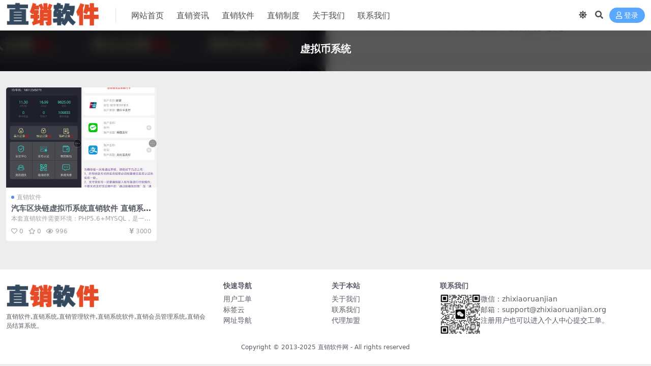

--- FILE ---
content_type: text/html; charset=UTF-8
request_url: https://www.zhixiaoruanjian.org/tag/%E8%99%9A%E6%8B%9F%E5%B8%81%E7%B3%BB%E7%BB%9F
body_size: 3640
content:
<!DOCTYPE html>
<html lang="zh-Hans" data-bs-theme="light">
<head>
	<meta http-equiv="Content-Type" content="text/html; charset=UTF-8">
	<meta name="viewport" content="width=device-width, initial-scale=1">
	<link rel="profile" href="https://gmpg.org/xfn/11">
	<title>虚拟币系统-直销软件网</title>
<meta name='robots' content='max-image-preview:large' />
<meta name="keywords" content="虚拟币系统,%e8%99%9a%e6%8b%9f%e5%b8%81%e7%b3%bb%e7%bb%9f">
<link href="https://www.zhixiaoruanjian.org/wp-content/themes/ripro-v5/assets/img/favicon.png" rel="icon">
<style id='wp-img-auto-sizes-contain-inline-css'>
img:is([sizes=auto i],[sizes^="auto," i]){contain-intrinsic-size:3000px 1500px}
/*# sourceURL=wp-img-auto-sizes-contain-inline-css */
</style>
<link rel='stylesheet' id='csf-fa5-css' href='//cdnjs.cloudflare.com/ajax/libs/font-awesome/5.15.4/css/all.min.css?ver=5.15.4' media='all' />
<link rel='stylesheet' id='csf-fa5-v4-shims-css' href='//cdnjs.cloudflare.com/ajax/libs/font-awesome/5.15.4/css/v4-shims.min.css?ver=5.15.4' media='all' />
<link rel='stylesheet' id='main-css' href='https://www.zhixiaoruanjian.org/wp-content/themes/ripro-v5/assets/css/main.min.css?ver=8.6' media='all' />
<script src="//cdnjs.cloudflare.com/ajax/libs/jquery/3.6.0/jquery.min.js?ver=3.6.0" id="jquery-js"></script>
<style type="text/css">
@media (min-width: 1200px){ .container-xl, .container-lg, .container-md, .container-sm, .container { max-width: 1320px; } }
</style></head>

<body class="archive tag tag-861 wp-theme-ripro-v5">


<header class="site-header">

    <div class="container"> <!-- container-fluid px-lg-5 -->
	    <div class="navbar">
	      <!-- logo -->
	      <div class="logo-wrapper">
<a rel="nofollow noopener noreferrer" href="https://www.zhixiaoruanjian.org/"><img class="logo regular" data-light="https://www.zhixiaoruanjian.org/wp-content/themes/ripro-v5/assets/img/logo.png" data-dark="https://www.zhixiaoruanjian.org/wp-content/themes/ripro-v5/assets/img/logo-dark.png" src="https://www.zhixiaoruanjian.org/wp-content/themes/ripro-v5/assets/img/logo.png" alt="直销软件网"></a></div>

	      <div class="sep"></div>
	      
	      <nav class="main-menu d-none d-lg-block">
	        <ul id="header-navbar" class="nav-list"><li class="menu-item"><a href="https://www.zhixiaoruanjian.org">网站首页</a></li>
<li class="menu-item"><a href="https://www.zhixiaoruanjian.org/zhixiaozixun">直销资讯</a></li>
<li class="menu-item"><a href="https://www.zhixiaoruanjian.org/zhixiaoruanjian">直销软件</a></li>
<li class="menu-item"><a href="https://www.zhixiaoruanjian.org/zhixiaozhidu">直销制度</a></li>
<li class="menu-item"><a href="https://www.zhixiaoruanjian.org/guanyuwomen">关于我们</a></li>
<li class="menu-item"><a href="https://www.zhixiaoruanjian.org/lianxiwomen">联系我们</a></li>
</ul>	      </nav>
	      
	      <div class="actions">
	        

	<span class="action-btn toggle-color" rel="nofollow noopener noreferrer">
		<span title="亮色模式" data-mod="light" class=" show"><i class="fas fa-sun"></i></span>
		<span title="深色模式" data-mod="dark" class=""><i class="fas fa-moon"></i></span>
	</span>

	<span class="action-btn toggle-search" rel="nofollow noopener noreferrer" title="站内搜索"><i class="fas fa-search"></i></span>




	<a class="action-btn login-btn btn-sm btn" rel="nofollow noopener noreferrer" href="https://www.zhixiaoruanjian.org/login?redirect_to=https%3A%2F%2Fwww.zhixiaoruanjian.org%2Ftag%2F%25E8%2599%259A%25E6%258B%259F%25E5%25B8%2581%25E7%25B3%25BB%25E7%25BB%259F"><i class="far fa-user me-1"></i>登录</a>


	        <div class="burger d-flex d-lg-none"><i class="fas fa-bars"></i></div>
	      </div>

	      	      <div class="navbar-search">
<div class="search-form">
    <form method="get" action="https://www.zhixiaoruanjian.org/">
                    <div class="search-select">
                <select  name='cat' id='cat-search-select-10' class='form-select'>
	<option value=''>全站</option>
	<option class="level-0" value="947">直销制度</option>
	<option class="level-0" value="2">直销软件</option>
	<option class="level-0" value="1">直销资讯</option>
</select>
            </div>
        
        <div class="search-fields">
          <input type="text" class="" placeholder="输入关键词 回车..." autocomplete="off" value="" name="s" required="required">
          <button title="点击搜索" type="submit"><i class="fas fa-search"></i></button>
      </div>
  </form>
</div>
</div>
		  	      
	    </div>
    </div>

</header>

<div class="header-gap"></div>


<!-- **************** MAIN CONTENT START **************** -->
<main>
	

<div class="archive-hero text-center">
    <div class="archive-hero-bg lazy" data-bg="https://www.zhixiaoruanjian.org/wp-content/uploads/2021/01/qichequkuailianxunibixitongzhixiaoruanjian.jpg"></div>
        <div class="container py-2 py-md-4">
            <h1 class="archive-title mb-2">虚拟币系统</h1>        </div>
</div>


<section class="container">
	
	<div class="posts-warp row row-cols-2 row-cols-md-3 row-cols-lg-4 g-2 g-md-3 g-lg-4">
		

	<div class="col">
		<article class="post-item item-grid">

			<div class="tips-badge position-absolute top-0 start-0 z-1 m-2">
				
				
			</div>
			

<div class="entry-media ratio ratio-3x2">
	<a target="" class="media-img lazy bg-cover bg-center" href="https://www.zhixiaoruanjian.org/1572.html" title="汽车区块链虚拟币系统直销软件 直销系统 直销管理软件" data-bg="https://www.zhixiaoruanjian.org/wp-content/uploads/2021/01/qichequkuailianxunibixitongzhixiaoruanjian.jpg">

		
		<!-- 音视频缩略图 -->
		
	</a>
</div>			<div class="entry-wrapper">
									<div class="entry-cat-dot"><a href="https://www.zhixiaoruanjian.org/zhixiaoruanjian">直销软件</a></div>
				
				<h2 class="entry-title">
					<a target="" href="https://www.zhixiaoruanjian.org/1572.html" title="汽车区块链虚拟币系统直销软件 直销系统 直销管理软件">汽车区块链虚拟币系统直销软件 直销系统 直销管理软件</a>
				</h2>

									<div class="entry-desc">本套直销软件需要环境：PHP5.6+MYSQL，是一套汽车区块链虚拟币系统直销软...</div>
				
				
<div class="entry-meta">

	
		<span class="meta-likes d-none d-md-inline-block"><i class="far fa-heart me-1"></i>0</span>
	
		<span class="meta-fav d-none d-md-inline-block"><i class="far fa-star me-1"></i>0</span>
	
		<span class="meta-views"><i class="far fa-eye me-1"></i>996</span>
	
		<span class="meta-price"><i class="fas fa-yen-sign me-1"></i>3000</span>
	
</div>			</div>
		</article>
	</div>

	</div>

	

	
</section>


</main>
<!-- **************** MAIN CONTENT END **************** -->

<!-- =======================
Footer START -->
<footer class="site-footer py-md-4 py-2 mt-2 mt-md-4">
	<div class="container">

		

<div class="row d-none d-lg-flex mb-3">
  <div class="col-md-4">
    <div class="logo-wrapper">
          </div>
    <div class="logo-wrapper">
<a rel="nofollow noopener noreferrer" href="https://www.zhixiaoruanjian.org/"><img class="logo regular" data-light="https://www.zhixiaoruanjian.org/wp-content/themes/ripro-v5/assets/img/logo.png" data-dark="https://www.zhixiaoruanjian.org/wp-content/themes/ripro-v5/assets/img/logo-dark.png" src="https://www.zhixiaoruanjian.org/wp-content/themes/ripro-v5/assets/img/logo.png" alt="直销软件网"></a></div>
    <p class="small mb-0">直销软件,直销系统,直销管理软件,直销系统软件,直销会员管理系统,直销会员结算系统。</p>
  </div>

  <div class="col-md-2">
    <h4 class="widget-title">快速导航</h4>
    <ul class="list-unstyled widget-links">
      <li><a href="/user/ticket">用户工单</a></li><li><a href="https://www.zhixiaoruanjian.org/tags">标签云</a></li><li><a href="https://www.zhixiaoruanjian.org/links">网址导航</a></li>    </ul>
  </div>

  <div class="col-md-2">
    <h4 class="widget-title">关于本站</h4>
    <ul class="list-unstyled widget-links">
      <li><a href="/guanyuwomen">关于我们</a></li><li><a href="/lianxiwomen">联系我们</a></li><li><a href="/dailijiameng">代理加盟</a></li>    </ul>
  </div>

  <div class="col-md-4">
    <h4 class="widget-title">联系我们</h4>
    <div class=""><img width="80" height="80" src="https://www.zhixiaoruanjian.org/wp-content/themes/ripro-v5/assets/img/ritheme-qr.png" style="float: left;" title="微信二维码">微信：zhixiaoruanjian<br>
邮箱：<a href="/cdn-cgi/l/email-protection" class="__cf_email__" data-cfemail="55262025253a2721152f3d3c2d3c343a2720343b3f3c343b7b3a2732">[email&#160;protected]</a><br>注册用户也可以进入个人中心提交工单。</div>
  </div>
</div>


		<div class="text-center small w-100">
			<div>Copyright © 2013-2025 <a target="_blank" href="https://www.zhixiaoruanjian.org/">直销软件网</a> - All rights reserved</div>
			<div class=""></div>
		</div>

		
		
	</div>
</footer>
<!-- =======================
Footer END -->


<!-- Back to top rollbar-->
<div class="back-top"><i class="fas fa-caret-up"></i></div>

<!-- m-navbar -->
	<div class="m-navbar">
		<ul>
			<li><a target="" href="https://www.zhixiaoruanjian.org" rel="nofollow noopener noreferrer"><i class="fas fa-home"></i><span>首页</span></a></li><li><a target="" href="/zhixiaoruanjian" rel="nofollow noopener noreferrer"><i class="fab fa-innosoft"></i><span>直销软件</span></a></li><li><a target="" href="/zhixiaozhidu" rel="nofollow noopener noreferrer"><i class="fas fa-file-word"></i><span>直销制度</span></a></li><li><a target="" href="/lianxiwomen" rel="nofollow noopener noreferrer"><i class="fas fa-chalkboard-teacher"></i><span>联系我们</span></a></li>		</ul>
	</div>

<!-- dimmer-->
<div class="dimmer"></div>

<div class="off-canvas">
  <div class="canvas-close"><i class="fas fa-times"></i></div>
  
  <!-- logo -->
  <div class="logo-wrapper">
<a rel="nofollow noopener noreferrer" href="https://www.zhixiaoruanjian.org/"><img class="logo regular" data-light="https://www.zhixiaoruanjian.org/wp-content/themes/ripro-v5/assets/img/logo.png" data-dark="https://www.zhixiaoruanjian.org/wp-content/themes/ripro-v5/assets/img/logo-dark.png" src="https://www.zhixiaoruanjian.org/wp-content/themes/ripro-v5/assets/img/logo.png" alt="直销软件网"></a></div>

  
  <div class="mobile-menu d-block d-lg-none"></div>

</div>



<script data-cfasync="false" src="/cdn-cgi/scripts/5c5dd728/cloudflare-static/email-decode.min.js"></script><script type="speculationrules">
{"prefetch":[{"source":"document","where":{"and":[{"href_matches":"/*"},{"not":{"href_matches":["/wp-*.php","/wp-admin/*","/wp-content/uploads/*","/wp-content/*","/wp-content/plugins/*","/wp-content/themes/ripro-v5/*","/*\\?(.+)"]}},{"not":{"selector_matches":"a[rel~=\"nofollow\"]"}},{"not":{"selector_matches":".no-prefetch, .no-prefetch a"}}]},"eagerness":"conservative"}]}
</script>
<script src="https://www.zhixiaoruanjian.org/wp-content/themes/ripro-v5/assets/js/vendor.min.js?ver=8.6" id="vendor-js"></script>
<script id="main-js-extra">
var zb = {"home_url":"https://www.zhixiaoruanjian.org","ajax_url":"https://www.zhixiaoruanjian.org/wp-admin/admin-ajax.php","theme_url":"https://www.zhixiaoruanjian.org/wp-content/themes/ripro-v5","singular_id":"0","post_content_nav":"0","site_popup_login":"1","site_notify_auto":"0","current_user_id":"0","ajax_nonce":"a4a8054634","gettext":{"__copypwd":"\u5bc6\u7801\u5df2\u590d\u5236\u526a\u8d34\u677f","__copybtn":"\u590d\u5236","__copy_succes":"\u590d\u5236\u6210\u529f","__comment_be":"\u63d0\u4ea4\u4e2d...","__comment_succes":"\u8bc4\u8bba\u6210\u529f","__comment_succes_n":"\u8bc4\u8bba\u6210\u529f\uff0c\u5373\u5c06\u5237\u65b0\u9875\u9762","__buy_be_n":"\u8bf7\u6c42\u652f\u4ed8\u4e2d\u00b7\u00b7\u00b7","__buy_no_n":"\u652f\u4ed8\u5df2\u53d6\u6d88","__is_delete_n":"\u786e\u5b9a\u5220\u9664\u6b64\u8bb0\u5f55\uff1f"}};
//# sourceURL=main-js-extra
</script>
<script src="https://www.zhixiaoruanjian.org/wp-content/themes/ripro-v5/assets/js/main.min.js?ver=8.6" id="main-js"></script>

<!-- 自定义js代码 统计代码 -->
<!-- 自定义js代码 统计代码 END -->

</body>
</html>
